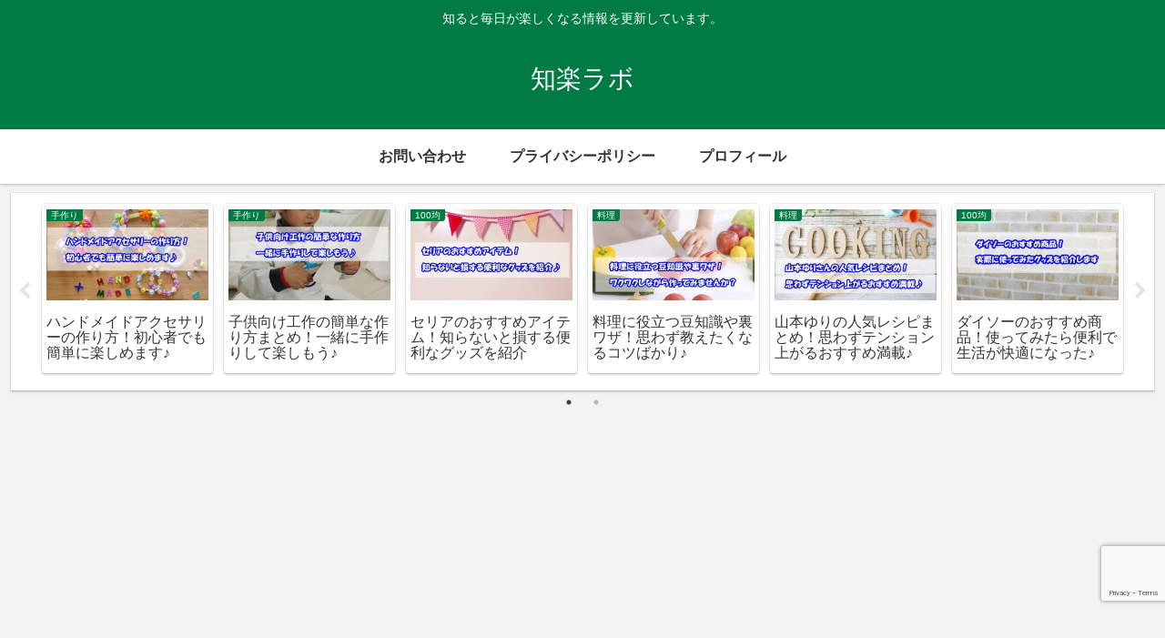

--- FILE ---
content_type: text/html; charset=utf-8
request_url: https://www.google.com/recaptcha/api2/anchor?ar=1&k=6LfMkt0UAAAAAPQCIOCcUWPhqId5Xg1TOR3VG26p&co=aHR0cHM6Ly9rcmktb3Blbi1pbnYuanA6NDQz&hl=en&v=PoyoqOPhxBO7pBk68S4YbpHZ&size=invisible&anchor-ms=20000&execute-ms=30000&cb=uuy6lmuch950
body_size: 49592
content:
<!DOCTYPE HTML><html dir="ltr" lang="en"><head><meta http-equiv="Content-Type" content="text/html; charset=UTF-8">
<meta http-equiv="X-UA-Compatible" content="IE=edge">
<title>reCAPTCHA</title>
<style type="text/css">
/* cyrillic-ext */
@font-face {
  font-family: 'Roboto';
  font-style: normal;
  font-weight: 400;
  font-stretch: 100%;
  src: url(//fonts.gstatic.com/s/roboto/v48/KFO7CnqEu92Fr1ME7kSn66aGLdTylUAMa3GUBHMdazTgWw.woff2) format('woff2');
  unicode-range: U+0460-052F, U+1C80-1C8A, U+20B4, U+2DE0-2DFF, U+A640-A69F, U+FE2E-FE2F;
}
/* cyrillic */
@font-face {
  font-family: 'Roboto';
  font-style: normal;
  font-weight: 400;
  font-stretch: 100%;
  src: url(//fonts.gstatic.com/s/roboto/v48/KFO7CnqEu92Fr1ME7kSn66aGLdTylUAMa3iUBHMdazTgWw.woff2) format('woff2');
  unicode-range: U+0301, U+0400-045F, U+0490-0491, U+04B0-04B1, U+2116;
}
/* greek-ext */
@font-face {
  font-family: 'Roboto';
  font-style: normal;
  font-weight: 400;
  font-stretch: 100%;
  src: url(//fonts.gstatic.com/s/roboto/v48/KFO7CnqEu92Fr1ME7kSn66aGLdTylUAMa3CUBHMdazTgWw.woff2) format('woff2');
  unicode-range: U+1F00-1FFF;
}
/* greek */
@font-face {
  font-family: 'Roboto';
  font-style: normal;
  font-weight: 400;
  font-stretch: 100%;
  src: url(//fonts.gstatic.com/s/roboto/v48/KFO7CnqEu92Fr1ME7kSn66aGLdTylUAMa3-UBHMdazTgWw.woff2) format('woff2');
  unicode-range: U+0370-0377, U+037A-037F, U+0384-038A, U+038C, U+038E-03A1, U+03A3-03FF;
}
/* math */
@font-face {
  font-family: 'Roboto';
  font-style: normal;
  font-weight: 400;
  font-stretch: 100%;
  src: url(//fonts.gstatic.com/s/roboto/v48/KFO7CnqEu92Fr1ME7kSn66aGLdTylUAMawCUBHMdazTgWw.woff2) format('woff2');
  unicode-range: U+0302-0303, U+0305, U+0307-0308, U+0310, U+0312, U+0315, U+031A, U+0326-0327, U+032C, U+032F-0330, U+0332-0333, U+0338, U+033A, U+0346, U+034D, U+0391-03A1, U+03A3-03A9, U+03B1-03C9, U+03D1, U+03D5-03D6, U+03F0-03F1, U+03F4-03F5, U+2016-2017, U+2034-2038, U+203C, U+2040, U+2043, U+2047, U+2050, U+2057, U+205F, U+2070-2071, U+2074-208E, U+2090-209C, U+20D0-20DC, U+20E1, U+20E5-20EF, U+2100-2112, U+2114-2115, U+2117-2121, U+2123-214F, U+2190, U+2192, U+2194-21AE, U+21B0-21E5, U+21F1-21F2, U+21F4-2211, U+2213-2214, U+2216-22FF, U+2308-230B, U+2310, U+2319, U+231C-2321, U+2336-237A, U+237C, U+2395, U+239B-23B7, U+23D0, U+23DC-23E1, U+2474-2475, U+25AF, U+25B3, U+25B7, U+25BD, U+25C1, U+25CA, U+25CC, U+25FB, U+266D-266F, U+27C0-27FF, U+2900-2AFF, U+2B0E-2B11, U+2B30-2B4C, U+2BFE, U+3030, U+FF5B, U+FF5D, U+1D400-1D7FF, U+1EE00-1EEFF;
}
/* symbols */
@font-face {
  font-family: 'Roboto';
  font-style: normal;
  font-weight: 400;
  font-stretch: 100%;
  src: url(//fonts.gstatic.com/s/roboto/v48/KFO7CnqEu92Fr1ME7kSn66aGLdTylUAMaxKUBHMdazTgWw.woff2) format('woff2');
  unicode-range: U+0001-000C, U+000E-001F, U+007F-009F, U+20DD-20E0, U+20E2-20E4, U+2150-218F, U+2190, U+2192, U+2194-2199, U+21AF, U+21E6-21F0, U+21F3, U+2218-2219, U+2299, U+22C4-22C6, U+2300-243F, U+2440-244A, U+2460-24FF, U+25A0-27BF, U+2800-28FF, U+2921-2922, U+2981, U+29BF, U+29EB, U+2B00-2BFF, U+4DC0-4DFF, U+FFF9-FFFB, U+10140-1018E, U+10190-1019C, U+101A0, U+101D0-101FD, U+102E0-102FB, U+10E60-10E7E, U+1D2C0-1D2D3, U+1D2E0-1D37F, U+1F000-1F0FF, U+1F100-1F1AD, U+1F1E6-1F1FF, U+1F30D-1F30F, U+1F315, U+1F31C, U+1F31E, U+1F320-1F32C, U+1F336, U+1F378, U+1F37D, U+1F382, U+1F393-1F39F, U+1F3A7-1F3A8, U+1F3AC-1F3AF, U+1F3C2, U+1F3C4-1F3C6, U+1F3CA-1F3CE, U+1F3D4-1F3E0, U+1F3ED, U+1F3F1-1F3F3, U+1F3F5-1F3F7, U+1F408, U+1F415, U+1F41F, U+1F426, U+1F43F, U+1F441-1F442, U+1F444, U+1F446-1F449, U+1F44C-1F44E, U+1F453, U+1F46A, U+1F47D, U+1F4A3, U+1F4B0, U+1F4B3, U+1F4B9, U+1F4BB, U+1F4BF, U+1F4C8-1F4CB, U+1F4D6, U+1F4DA, U+1F4DF, U+1F4E3-1F4E6, U+1F4EA-1F4ED, U+1F4F7, U+1F4F9-1F4FB, U+1F4FD-1F4FE, U+1F503, U+1F507-1F50B, U+1F50D, U+1F512-1F513, U+1F53E-1F54A, U+1F54F-1F5FA, U+1F610, U+1F650-1F67F, U+1F687, U+1F68D, U+1F691, U+1F694, U+1F698, U+1F6AD, U+1F6B2, U+1F6B9-1F6BA, U+1F6BC, U+1F6C6-1F6CF, U+1F6D3-1F6D7, U+1F6E0-1F6EA, U+1F6F0-1F6F3, U+1F6F7-1F6FC, U+1F700-1F7FF, U+1F800-1F80B, U+1F810-1F847, U+1F850-1F859, U+1F860-1F887, U+1F890-1F8AD, U+1F8B0-1F8BB, U+1F8C0-1F8C1, U+1F900-1F90B, U+1F93B, U+1F946, U+1F984, U+1F996, U+1F9E9, U+1FA00-1FA6F, U+1FA70-1FA7C, U+1FA80-1FA89, U+1FA8F-1FAC6, U+1FACE-1FADC, U+1FADF-1FAE9, U+1FAF0-1FAF8, U+1FB00-1FBFF;
}
/* vietnamese */
@font-face {
  font-family: 'Roboto';
  font-style: normal;
  font-weight: 400;
  font-stretch: 100%;
  src: url(//fonts.gstatic.com/s/roboto/v48/KFO7CnqEu92Fr1ME7kSn66aGLdTylUAMa3OUBHMdazTgWw.woff2) format('woff2');
  unicode-range: U+0102-0103, U+0110-0111, U+0128-0129, U+0168-0169, U+01A0-01A1, U+01AF-01B0, U+0300-0301, U+0303-0304, U+0308-0309, U+0323, U+0329, U+1EA0-1EF9, U+20AB;
}
/* latin-ext */
@font-face {
  font-family: 'Roboto';
  font-style: normal;
  font-weight: 400;
  font-stretch: 100%;
  src: url(//fonts.gstatic.com/s/roboto/v48/KFO7CnqEu92Fr1ME7kSn66aGLdTylUAMa3KUBHMdazTgWw.woff2) format('woff2');
  unicode-range: U+0100-02BA, U+02BD-02C5, U+02C7-02CC, U+02CE-02D7, U+02DD-02FF, U+0304, U+0308, U+0329, U+1D00-1DBF, U+1E00-1E9F, U+1EF2-1EFF, U+2020, U+20A0-20AB, U+20AD-20C0, U+2113, U+2C60-2C7F, U+A720-A7FF;
}
/* latin */
@font-face {
  font-family: 'Roboto';
  font-style: normal;
  font-weight: 400;
  font-stretch: 100%;
  src: url(//fonts.gstatic.com/s/roboto/v48/KFO7CnqEu92Fr1ME7kSn66aGLdTylUAMa3yUBHMdazQ.woff2) format('woff2');
  unicode-range: U+0000-00FF, U+0131, U+0152-0153, U+02BB-02BC, U+02C6, U+02DA, U+02DC, U+0304, U+0308, U+0329, U+2000-206F, U+20AC, U+2122, U+2191, U+2193, U+2212, U+2215, U+FEFF, U+FFFD;
}
/* cyrillic-ext */
@font-face {
  font-family: 'Roboto';
  font-style: normal;
  font-weight: 500;
  font-stretch: 100%;
  src: url(//fonts.gstatic.com/s/roboto/v48/KFO7CnqEu92Fr1ME7kSn66aGLdTylUAMa3GUBHMdazTgWw.woff2) format('woff2');
  unicode-range: U+0460-052F, U+1C80-1C8A, U+20B4, U+2DE0-2DFF, U+A640-A69F, U+FE2E-FE2F;
}
/* cyrillic */
@font-face {
  font-family: 'Roboto';
  font-style: normal;
  font-weight: 500;
  font-stretch: 100%;
  src: url(//fonts.gstatic.com/s/roboto/v48/KFO7CnqEu92Fr1ME7kSn66aGLdTylUAMa3iUBHMdazTgWw.woff2) format('woff2');
  unicode-range: U+0301, U+0400-045F, U+0490-0491, U+04B0-04B1, U+2116;
}
/* greek-ext */
@font-face {
  font-family: 'Roboto';
  font-style: normal;
  font-weight: 500;
  font-stretch: 100%;
  src: url(//fonts.gstatic.com/s/roboto/v48/KFO7CnqEu92Fr1ME7kSn66aGLdTylUAMa3CUBHMdazTgWw.woff2) format('woff2');
  unicode-range: U+1F00-1FFF;
}
/* greek */
@font-face {
  font-family: 'Roboto';
  font-style: normal;
  font-weight: 500;
  font-stretch: 100%;
  src: url(//fonts.gstatic.com/s/roboto/v48/KFO7CnqEu92Fr1ME7kSn66aGLdTylUAMa3-UBHMdazTgWw.woff2) format('woff2');
  unicode-range: U+0370-0377, U+037A-037F, U+0384-038A, U+038C, U+038E-03A1, U+03A3-03FF;
}
/* math */
@font-face {
  font-family: 'Roboto';
  font-style: normal;
  font-weight: 500;
  font-stretch: 100%;
  src: url(//fonts.gstatic.com/s/roboto/v48/KFO7CnqEu92Fr1ME7kSn66aGLdTylUAMawCUBHMdazTgWw.woff2) format('woff2');
  unicode-range: U+0302-0303, U+0305, U+0307-0308, U+0310, U+0312, U+0315, U+031A, U+0326-0327, U+032C, U+032F-0330, U+0332-0333, U+0338, U+033A, U+0346, U+034D, U+0391-03A1, U+03A3-03A9, U+03B1-03C9, U+03D1, U+03D5-03D6, U+03F0-03F1, U+03F4-03F5, U+2016-2017, U+2034-2038, U+203C, U+2040, U+2043, U+2047, U+2050, U+2057, U+205F, U+2070-2071, U+2074-208E, U+2090-209C, U+20D0-20DC, U+20E1, U+20E5-20EF, U+2100-2112, U+2114-2115, U+2117-2121, U+2123-214F, U+2190, U+2192, U+2194-21AE, U+21B0-21E5, U+21F1-21F2, U+21F4-2211, U+2213-2214, U+2216-22FF, U+2308-230B, U+2310, U+2319, U+231C-2321, U+2336-237A, U+237C, U+2395, U+239B-23B7, U+23D0, U+23DC-23E1, U+2474-2475, U+25AF, U+25B3, U+25B7, U+25BD, U+25C1, U+25CA, U+25CC, U+25FB, U+266D-266F, U+27C0-27FF, U+2900-2AFF, U+2B0E-2B11, U+2B30-2B4C, U+2BFE, U+3030, U+FF5B, U+FF5D, U+1D400-1D7FF, U+1EE00-1EEFF;
}
/* symbols */
@font-face {
  font-family: 'Roboto';
  font-style: normal;
  font-weight: 500;
  font-stretch: 100%;
  src: url(//fonts.gstatic.com/s/roboto/v48/KFO7CnqEu92Fr1ME7kSn66aGLdTylUAMaxKUBHMdazTgWw.woff2) format('woff2');
  unicode-range: U+0001-000C, U+000E-001F, U+007F-009F, U+20DD-20E0, U+20E2-20E4, U+2150-218F, U+2190, U+2192, U+2194-2199, U+21AF, U+21E6-21F0, U+21F3, U+2218-2219, U+2299, U+22C4-22C6, U+2300-243F, U+2440-244A, U+2460-24FF, U+25A0-27BF, U+2800-28FF, U+2921-2922, U+2981, U+29BF, U+29EB, U+2B00-2BFF, U+4DC0-4DFF, U+FFF9-FFFB, U+10140-1018E, U+10190-1019C, U+101A0, U+101D0-101FD, U+102E0-102FB, U+10E60-10E7E, U+1D2C0-1D2D3, U+1D2E0-1D37F, U+1F000-1F0FF, U+1F100-1F1AD, U+1F1E6-1F1FF, U+1F30D-1F30F, U+1F315, U+1F31C, U+1F31E, U+1F320-1F32C, U+1F336, U+1F378, U+1F37D, U+1F382, U+1F393-1F39F, U+1F3A7-1F3A8, U+1F3AC-1F3AF, U+1F3C2, U+1F3C4-1F3C6, U+1F3CA-1F3CE, U+1F3D4-1F3E0, U+1F3ED, U+1F3F1-1F3F3, U+1F3F5-1F3F7, U+1F408, U+1F415, U+1F41F, U+1F426, U+1F43F, U+1F441-1F442, U+1F444, U+1F446-1F449, U+1F44C-1F44E, U+1F453, U+1F46A, U+1F47D, U+1F4A3, U+1F4B0, U+1F4B3, U+1F4B9, U+1F4BB, U+1F4BF, U+1F4C8-1F4CB, U+1F4D6, U+1F4DA, U+1F4DF, U+1F4E3-1F4E6, U+1F4EA-1F4ED, U+1F4F7, U+1F4F9-1F4FB, U+1F4FD-1F4FE, U+1F503, U+1F507-1F50B, U+1F50D, U+1F512-1F513, U+1F53E-1F54A, U+1F54F-1F5FA, U+1F610, U+1F650-1F67F, U+1F687, U+1F68D, U+1F691, U+1F694, U+1F698, U+1F6AD, U+1F6B2, U+1F6B9-1F6BA, U+1F6BC, U+1F6C6-1F6CF, U+1F6D3-1F6D7, U+1F6E0-1F6EA, U+1F6F0-1F6F3, U+1F6F7-1F6FC, U+1F700-1F7FF, U+1F800-1F80B, U+1F810-1F847, U+1F850-1F859, U+1F860-1F887, U+1F890-1F8AD, U+1F8B0-1F8BB, U+1F8C0-1F8C1, U+1F900-1F90B, U+1F93B, U+1F946, U+1F984, U+1F996, U+1F9E9, U+1FA00-1FA6F, U+1FA70-1FA7C, U+1FA80-1FA89, U+1FA8F-1FAC6, U+1FACE-1FADC, U+1FADF-1FAE9, U+1FAF0-1FAF8, U+1FB00-1FBFF;
}
/* vietnamese */
@font-face {
  font-family: 'Roboto';
  font-style: normal;
  font-weight: 500;
  font-stretch: 100%;
  src: url(//fonts.gstatic.com/s/roboto/v48/KFO7CnqEu92Fr1ME7kSn66aGLdTylUAMa3OUBHMdazTgWw.woff2) format('woff2');
  unicode-range: U+0102-0103, U+0110-0111, U+0128-0129, U+0168-0169, U+01A0-01A1, U+01AF-01B0, U+0300-0301, U+0303-0304, U+0308-0309, U+0323, U+0329, U+1EA0-1EF9, U+20AB;
}
/* latin-ext */
@font-face {
  font-family: 'Roboto';
  font-style: normal;
  font-weight: 500;
  font-stretch: 100%;
  src: url(//fonts.gstatic.com/s/roboto/v48/KFO7CnqEu92Fr1ME7kSn66aGLdTylUAMa3KUBHMdazTgWw.woff2) format('woff2');
  unicode-range: U+0100-02BA, U+02BD-02C5, U+02C7-02CC, U+02CE-02D7, U+02DD-02FF, U+0304, U+0308, U+0329, U+1D00-1DBF, U+1E00-1E9F, U+1EF2-1EFF, U+2020, U+20A0-20AB, U+20AD-20C0, U+2113, U+2C60-2C7F, U+A720-A7FF;
}
/* latin */
@font-face {
  font-family: 'Roboto';
  font-style: normal;
  font-weight: 500;
  font-stretch: 100%;
  src: url(//fonts.gstatic.com/s/roboto/v48/KFO7CnqEu92Fr1ME7kSn66aGLdTylUAMa3yUBHMdazQ.woff2) format('woff2');
  unicode-range: U+0000-00FF, U+0131, U+0152-0153, U+02BB-02BC, U+02C6, U+02DA, U+02DC, U+0304, U+0308, U+0329, U+2000-206F, U+20AC, U+2122, U+2191, U+2193, U+2212, U+2215, U+FEFF, U+FFFD;
}
/* cyrillic-ext */
@font-face {
  font-family: 'Roboto';
  font-style: normal;
  font-weight: 900;
  font-stretch: 100%;
  src: url(//fonts.gstatic.com/s/roboto/v48/KFO7CnqEu92Fr1ME7kSn66aGLdTylUAMa3GUBHMdazTgWw.woff2) format('woff2');
  unicode-range: U+0460-052F, U+1C80-1C8A, U+20B4, U+2DE0-2DFF, U+A640-A69F, U+FE2E-FE2F;
}
/* cyrillic */
@font-face {
  font-family: 'Roboto';
  font-style: normal;
  font-weight: 900;
  font-stretch: 100%;
  src: url(//fonts.gstatic.com/s/roboto/v48/KFO7CnqEu92Fr1ME7kSn66aGLdTylUAMa3iUBHMdazTgWw.woff2) format('woff2');
  unicode-range: U+0301, U+0400-045F, U+0490-0491, U+04B0-04B1, U+2116;
}
/* greek-ext */
@font-face {
  font-family: 'Roboto';
  font-style: normal;
  font-weight: 900;
  font-stretch: 100%;
  src: url(//fonts.gstatic.com/s/roboto/v48/KFO7CnqEu92Fr1ME7kSn66aGLdTylUAMa3CUBHMdazTgWw.woff2) format('woff2');
  unicode-range: U+1F00-1FFF;
}
/* greek */
@font-face {
  font-family: 'Roboto';
  font-style: normal;
  font-weight: 900;
  font-stretch: 100%;
  src: url(//fonts.gstatic.com/s/roboto/v48/KFO7CnqEu92Fr1ME7kSn66aGLdTylUAMa3-UBHMdazTgWw.woff2) format('woff2');
  unicode-range: U+0370-0377, U+037A-037F, U+0384-038A, U+038C, U+038E-03A1, U+03A3-03FF;
}
/* math */
@font-face {
  font-family: 'Roboto';
  font-style: normal;
  font-weight: 900;
  font-stretch: 100%;
  src: url(//fonts.gstatic.com/s/roboto/v48/KFO7CnqEu92Fr1ME7kSn66aGLdTylUAMawCUBHMdazTgWw.woff2) format('woff2');
  unicode-range: U+0302-0303, U+0305, U+0307-0308, U+0310, U+0312, U+0315, U+031A, U+0326-0327, U+032C, U+032F-0330, U+0332-0333, U+0338, U+033A, U+0346, U+034D, U+0391-03A1, U+03A3-03A9, U+03B1-03C9, U+03D1, U+03D5-03D6, U+03F0-03F1, U+03F4-03F5, U+2016-2017, U+2034-2038, U+203C, U+2040, U+2043, U+2047, U+2050, U+2057, U+205F, U+2070-2071, U+2074-208E, U+2090-209C, U+20D0-20DC, U+20E1, U+20E5-20EF, U+2100-2112, U+2114-2115, U+2117-2121, U+2123-214F, U+2190, U+2192, U+2194-21AE, U+21B0-21E5, U+21F1-21F2, U+21F4-2211, U+2213-2214, U+2216-22FF, U+2308-230B, U+2310, U+2319, U+231C-2321, U+2336-237A, U+237C, U+2395, U+239B-23B7, U+23D0, U+23DC-23E1, U+2474-2475, U+25AF, U+25B3, U+25B7, U+25BD, U+25C1, U+25CA, U+25CC, U+25FB, U+266D-266F, U+27C0-27FF, U+2900-2AFF, U+2B0E-2B11, U+2B30-2B4C, U+2BFE, U+3030, U+FF5B, U+FF5D, U+1D400-1D7FF, U+1EE00-1EEFF;
}
/* symbols */
@font-face {
  font-family: 'Roboto';
  font-style: normal;
  font-weight: 900;
  font-stretch: 100%;
  src: url(//fonts.gstatic.com/s/roboto/v48/KFO7CnqEu92Fr1ME7kSn66aGLdTylUAMaxKUBHMdazTgWw.woff2) format('woff2');
  unicode-range: U+0001-000C, U+000E-001F, U+007F-009F, U+20DD-20E0, U+20E2-20E4, U+2150-218F, U+2190, U+2192, U+2194-2199, U+21AF, U+21E6-21F0, U+21F3, U+2218-2219, U+2299, U+22C4-22C6, U+2300-243F, U+2440-244A, U+2460-24FF, U+25A0-27BF, U+2800-28FF, U+2921-2922, U+2981, U+29BF, U+29EB, U+2B00-2BFF, U+4DC0-4DFF, U+FFF9-FFFB, U+10140-1018E, U+10190-1019C, U+101A0, U+101D0-101FD, U+102E0-102FB, U+10E60-10E7E, U+1D2C0-1D2D3, U+1D2E0-1D37F, U+1F000-1F0FF, U+1F100-1F1AD, U+1F1E6-1F1FF, U+1F30D-1F30F, U+1F315, U+1F31C, U+1F31E, U+1F320-1F32C, U+1F336, U+1F378, U+1F37D, U+1F382, U+1F393-1F39F, U+1F3A7-1F3A8, U+1F3AC-1F3AF, U+1F3C2, U+1F3C4-1F3C6, U+1F3CA-1F3CE, U+1F3D4-1F3E0, U+1F3ED, U+1F3F1-1F3F3, U+1F3F5-1F3F7, U+1F408, U+1F415, U+1F41F, U+1F426, U+1F43F, U+1F441-1F442, U+1F444, U+1F446-1F449, U+1F44C-1F44E, U+1F453, U+1F46A, U+1F47D, U+1F4A3, U+1F4B0, U+1F4B3, U+1F4B9, U+1F4BB, U+1F4BF, U+1F4C8-1F4CB, U+1F4D6, U+1F4DA, U+1F4DF, U+1F4E3-1F4E6, U+1F4EA-1F4ED, U+1F4F7, U+1F4F9-1F4FB, U+1F4FD-1F4FE, U+1F503, U+1F507-1F50B, U+1F50D, U+1F512-1F513, U+1F53E-1F54A, U+1F54F-1F5FA, U+1F610, U+1F650-1F67F, U+1F687, U+1F68D, U+1F691, U+1F694, U+1F698, U+1F6AD, U+1F6B2, U+1F6B9-1F6BA, U+1F6BC, U+1F6C6-1F6CF, U+1F6D3-1F6D7, U+1F6E0-1F6EA, U+1F6F0-1F6F3, U+1F6F7-1F6FC, U+1F700-1F7FF, U+1F800-1F80B, U+1F810-1F847, U+1F850-1F859, U+1F860-1F887, U+1F890-1F8AD, U+1F8B0-1F8BB, U+1F8C0-1F8C1, U+1F900-1F90B, U+1F93B, U+1F946, U+1F984, U+1F996, U+1F9E9, U+1FA00-1FA6F, U+1FA70-1FA7C, U+1FA80-1FA89, U+1FA8F-1FAC6, U+1FACE-1FADC, U+1FADF-1FAE9, U+1FAF0-1FAF8, U+1FB00-1FBFF;
}
/* vietnamese */
@font-face {
  font-family: 'Roboto';
  font-style: normal;
  font-weight: 900;
  font-stretch: 100%;
  src: url(//fonts.gstatic.com/s/roboto/v48/KFO7CnqEu92Fr1ME7kSn66aGLdTylUAMa3OUBHMdazTgWw.woff2) format('woff2');
  unicode-range: U+0102-0103, U+0110-0111, U+0128-0129, U+0168-0169, U+01A0-01A1, U+01AF-01B0, U+0300-0301, U+0303-0304, U+0308-0309, U+0323, U+0329, U+1EA0-1EF9, U+20AB;
}
/* latin-ext */
@font-face {
  font-family: 'Roboto';
  font-style: normal;
  font-weight: 900;
  font-stretch: 100%;
  src: url(//fonts.gstatic.com/s/roboto/v48/KFO7CnqEu92Fr1ME7kSn66aGLdTylUAMa3KUBHMdazTgWw.woff2) format('woff2');
  unicode-range: U+0100-02BA, U+02BD-02C5, U+02C7-02CC, U+02CE-02D7, U+02DD-02FF, U+0304, U+0308, U+0329, U+1D00-1DBF, U+1E00-1E9F, U+1EF2-1EFF, U+2020, U+20A0-20AB, U+20AD-20C0, U+2113, U+2C60-2C7F, U+A720-A7FF;
}
/* latin */
@font-face {
  font-family: 'Roboto';
  font-style: normal;
  font-weight: 900;
  font-stretch: 100%;
  src: url(//fonts.gstatic.com/s/roboto/v48/KFO7CnqEu92Fr1ME7kSn66aGLdTylUAMa3yUBHMdazQ.woff2) format('woff2');
  unicode-range: U+0000-00FF, U+0131, U+0152-0153, U+02BB-02BC, U+02C6, U+02DA, U+02DC, U+0304, U+0308, U+0329, U+2000-206F, U+20AC, U+2122, U+2191, U+2193, U+2212, U+2215, U+FEFF, U+FFFD;
}

</style>
<link rel="stylesheet" type="text/css" href="https://www.gstatic.com/recaptcha/releases/PoyoqOPhxBO7pBk68S4YbpHZ/styles__ltr.css">
<script nonce="0xqHKFVQzr3_eVf_gqcvYQ" type="text/javascript">window['__recaptcha_api'] = 'https://www.google.com/recaptcha/api2/';</script>
<script type="text/javascript" src="https://www.gstatic.com/recaptcha/releases/PoyoqOPhxBO7pBk68S4YbpHZ/recaptcha__en.js" nonce="0xqHKFVQzr3_eVf_gqcvYQ">
      
    </script></head>
<body><div id="rc-anchor-alert" class="rc-anchor-alert"></div>
<input type="hidden" id="recaptcha-token" value="[base64]">
<script type="text/javascript" nonce="0xqHKFVQzr3_eVf_gqcvYQ">
      recaptcha.anchor.Main.init("[\x22ainput\x22,[\x22bgdata\x22,\x22\x22,\[base64]/[base64]/[base64]/[base64]/[base64]/[base64]/[base64]/[base64]/[base64]/[base64]\\u003d\x22,\[base64]\\u003d\x22,\x22wpXChMKaSzLDgsOBw4cKw77DnsKaw4hgS0LDr8KlIwHCm8KOwq50UTxPw7NwFMOnw5DCscOSH1Q5wr4RdsOHwpdtCRtQw6ZpSV3DssKpQQ/DhmMaScOLwrrCosOtw53DqMOGw6Nsw5nDrcK2woxCw6jDr8Ozwo7CgcOFRhgCw5bCkMOxw7DDrTwfHRdww5/DpcOEBH/DkEXDoMO4RHnCvcOTWsKywrvDt8O3w7vCgsKZwr5tw5Mtwoxkw5zDtmDCl3DDolbDmcKJw5PDtxRlwqZwQ8KjKsKvIcOqwpPCvcKnacKwwqBPK35GDcKjP8O1w5gbwrZmV8KlwrAgcjVSw7NPRsKkwpcaw4XDpX9hfBPDgsO/wrHCs8OwFS7CisOgwr8rwrEUw6RAN8OLR3dSGsOQdcKgOMOgMxrCjnshw4PDrloRw4BKwrYaw7DCgWA4PcOIwqDDkFg2w7XCnEzCmMK8CH3DvcOzKUhFfUcBIMKfwqfDpV/Ct8O2w53Dnn/DmcOidRfDhwBxwqN/w75mwrjCjsKcwqEwBMKFZT3Cgj/CmTzChhDDvHcrw4/DssKYJCI3w60ZbMOVwrQ0c8O9RXh3Q8OwM8OVScOawoDCjGjCgEg+AsO0JRjCmMKQwobDr0xMwqptK8O4I8OPw4/DgQB8w6nDsm5Ww4vCqMKiwqDDhsOEwq3CjXDDsDZXw7LCkxHCs8K0KFgRw5vDhMKLLnLCt8KZw5UVI1rDrkbClMKhwqLCmBE/wqPCjybCusOhw7MgwoAXw7rDug0OPcKlw6jDn2sZC8OPVcK/OR7DoMK8VjzCrMKnw7M7wr40IxHCocOLwrMvQcObwr4vVsOnVcOgDsOCPSZjw7sFwpFiw6HDl2vDuzvCosOPwqnCr8KhOsKzw5XCphnDpMO8QcOXX3UrGx8KJMKRwqDCkhwJw7LChknCoAXCkht/wrHDv8KCw6dTGGstw63CrkHDnMKGNlw+w4xEf8KRw5scwrJxw6HDlFHDgHVcw4UzwogDw5XDj8OswpXDl8KOw5E3KcKCw4jCsT7DisOwV0PCtUrCtcO9EQjCqcK5akXCksOtwp0LGjoWwpLDqHA7YMO9ScOSwr/CvyPCmcKzY8Oywp/[base64]/DgMKNTcKhw5zCigVqwplFwrtdYiHDoH/DiQM9Z2k+w6NpD8OPG8KUw5tjIMK2FcO0Sgovw4DDt8K1w7jDr3DDmj3Dv1x6w6h2wrZHwrrCv3RYw4bChwIIGMKtwotcwqPCncK1w7oewqcODcO1VmHDv21OYMK9NgQMwrrCjcOZfcOMM3QEw7ZbScKBHMKDwrZAw7DChMOzfwkYw4IWwqnCuD7Ch8OJSMOlQw/DvsONwrJmw5Mqw4fDrkjDq2ZTw5o5Bi7DiwkQBsO/w6TCp1kAw4XCpsOrdnQEw5PCn8OVw6nDg8OsfDJNwqEiwqbCsBgUEx7DoyPDp8OMwqDClEVlJ8KiWsO8w4LDlCjChGbDuMOxOUoIwq56HW/Dm8OWV8Oiw6rDiE/[base64]/w5/Cu8KowrNmCCMaw61Lw73ChSXCiTYuQjQvEXLCtMK6TsK7wrgjLsOIUMK6TjFEWcKnBTM+wrFsw7MfZcKadcOwworCtFPChSE8HMKAwpfDgjUSWsKNKMOOWFIWw5PDt8O3Ok/DncKHw6YHchzDrcKJw5FKecKjaibDoVBZwp1awqXDoMOgW8OvwozCrMKNwq/CnFlUw7bCvMKdOxLDv8Otw7dyDcKdPggyCcK6ZcOdw4fDnkEpFcOoYMOaw5LCsiPCrMOqIMODGgvCvcK0AMKww6gncA00QcKfMcOxw6jCmcKGwpdVWsKAW8Ogw6Byw47DicK4HmTDsj8TwqBUI1daw6HDkA3Cj8OBTU1AwrMsLHTDlMO2wo/CpcO7wobCiMKLwpbDnxBDwoTDnHvClMK4wqkzZTfDssOvwrHChsKBwpNrwofDjxIAbUrDrT3Cn30RR0XDpAkhwoPCiR0iJcOJOThVcsKJwq/DmMOgw4fDpnkdasKQKMOrH8O0w5MLL8K2PcKVwo/DvX/Cg8OkwqFJwp/Chh8TJGvCocOpwqtCLnkRw5JXw6MFZ8Kzw6LCs08+w5w0HCLDtcKmw7Jhw7vDssODQMKGGiwZCxt2DcOcwq/CisOvWgJlwrw9w6rCtsO9w4oAw4XDtC8CwpDCrCXCr2DCm8KCwpsmwpHCl8O5wrEmw5nDv8Kfw7PDlcOWccOtNULDiUtvwq/Cm8KfwqlMwqLDhMO5w5Y9AxjDh8Ocw4oVwosiwpfCvi9Zw71ewrbDuEdXwpBFagLCuMKhw60xG1UmwobCjMOVNl5uPMKZw44Tw6dqSiZ9RcOkwq8HHUBNTSoTwrJwRsKGw4xUwoAUw7/CncKdw5xbN8K0QkLCrMOSw5vCmMKdw51ZKcOSRsONw67DggIqJ8Kkw7fCsMKtw4YHwoLDtwo4VcKFdW4fNcOKwp8JPsObBcOiQEPDpmh8Y8OrZy/DmMKpOjzCrsODw6LCgcKJTcOWwq7DiFjCucObw7rDiCbDg03CjMO/GMKyw68EYSl+wqEUNjsUw6LCnsKUw4HDtsKHwobCn8OawqFNeMOPw4TCj8O9w40+VzTChVMeM3cHw6wZw4Ydwo/CsGfDtWM4Sg/DmsOMVlbCiHLDsMKwDR3CisKXw7HDt8K+Cxp2DEIvE8Kzw6hRWDPCtSFjw6/[base64]/[base64]/[base64]/ShbCrcKbw79WO8Onw6rDlnrCgcOEw63CtsKgw5TDscKjw5HCo8Kcwo82woMwwobClsKsaGHDncKZKBAiw50UXjc1w7rChXjCiU/[base64]/DhFnCowzCkH3DiMKfw6dew6fDhsOUw4h/[base64]/[base64]/[base64]/wrMZC8KEXMKaw5YqR0nDhVzCiVnDisOsdTlAR2wuw5/DrB5BN8Obw4Npw6cYw4zDlkHDvcKoD8KXScKSBsONwoslwqYidGABD2V1wpVJwqdCw7Z9ckXDh8KQWsOPw61xwqHCvMKQw6vCkkJEwrHCg8KiPsKPwo7Cp8K5NnTClnzDrcKgwrHCrMKOSMO9JAvClMKIwqvDmifCu8O/[base64]/P8O5ImHCocKuScK5BMKewrXCmT7CmgUXR20nw4zDncKWDRLCr8KhIEzCksKYTQnDtyPDs1XCqizCksK4w7ELw4TCj35MLXnDs8O/IcK4wqldKVnCpcKJSQkFwqd5P3pBSWIaw6bDocORwrJLw5vDhsO9McKYCsK8NnDDicOuGcKeKcK4w61vXiLCq8O/OsOEIsKzw7IVPyp0wpfDmlAxM8Ozwq7CksKvwpp/[base64]/Dgg/CmlHCpcOiwrBpwqfCm8KdwpAQw6pKwqU3wroEw7jDk8OUYRXDuhPCrCDCnMOUYcOgTcOECMOtQcOjK8K8GgZ/QizDnsKBFMOFwoshHQEIJcOFwqYGAcKyJsOHGMKDw4jDr8O4wp5zR8O0OXnCnSDDgRLCiXDCjRRFwo8cGm4mecK1woTCt3jDgB8Cw6TCqG/DlMOHWcK+wp1Xwq/DqcKZwrQ5woLCusKKw4pDw55Qw5XDj8O8w6fCtQTDtSzDncOmfTLCvcKDKsOSw7LCumzDt8Obw651esO/[base64]/DucOmwqLDlsOPw40UMcObfsOUw4LDp8KBw7d6w4vDmMO6RRF9IBhfw5h2TnwLw4sYw645QnTChsKrw7pHwqdkbzPCssOffQ7CrDoqwovCn8KDUQDDoTgsw6vDv8K7w6DDlsKVwrUEwpgOAw5QdMOdwrHDvzzCqUF2bSzDosKwXsOfwoHDkcKsw4/CrcKHw4nDiyNawoFoJMK2TcOBw5LCh3o4wqIDTMK2C8OBw5bCgsO2w5lfH8KvwqEOZ8KCLBRWw6jCl8O6wpPDtlQ7b3tJTMOswqjCvjxAw58FXcOOwodfXsOrw5XCpGduwqkFwqpFwqwLwr3CjHnCrsKUARvCpW/DqcO9GEPDpsKafRnCqMOOI1sUw7vDq3/DmcO6TMKDah7CssKMw7zCq8K2w5/Do0YeLn5MQMKELntvw6dLYsOOwrNxCUU4w7XCozdSAmVzwq/CncO5HMKhw6BiwoMrw68RworCgXt7OmlmBi5lJXbCqMOjSwEnD3TDnkLDuBXCkcOVEFFsNEs1S8KYwofCklBTZTs6wpPDp8OQbcOcw5YxR8OiE1YvOXnDpsKCCDbChRVMZcKAw7PCucKCEcKsB8OgaynCssOdwr/DtCTDt3hFbMKjw6HDncKNw7xbw6Qbw57CnmPDvRpdBsOEwq3Cg8KoDUlPbsKAwrtgwozDngjCqcO4c28qw7gEw6hadcKIaDgyfsK5W8Opw7DCiy5TwrNcwrrCn2oCwoo6w6LDu8K1dsKBw6jDjzhsw7BSLDElw4jDhsK5w6fDtsKSU0/Dh3bCk8KHOz03KWbDsMKSOcO9Qh11Iw80EiLDq8OSAmRSJ3xNwovDvQjDicKNw7Njw67CoEgmwrgtwo90X03DocO7LcOFwpzCn8KcW8OLfcOLGB1IPw1VUzl9woDDpXPDjgNwCx/DvsO+NEHCrsKXQTfCjQIAacKtUyzDi8Kow7nCrWw8UcKsScOVwo4Uwq/Dt8OiYxo+wqPCjcOIwrB3YhjCk8Kzw5tew4rCgsO3P8OPXSN3wonCpsOPw5Vyw4XDgl3DoUgRRMKpwrVjLWI5FcKeUsORwq/DusKZw6fDgsKdwrZuwr3CicOTFMOeBsOWNhTCl8OuwqUdwp4qwpYDbyjCkRbCqCxRL8OiTyvCm8KOLsOEcFDCpcKeF8K8QwfDpsOyWF3DuRnCrcK/C8KYPGjChMOGZGMbUX1lWsKWPiZLw7dTQMK+w6dFw5XCh2ETwrDCgsKVw5DDtcK6OMKBc3k3PRojKS/DvsOCDUZYLMOqXXLClcK/wqDDg0EVwrvCt8O3dyEaw64RM8KPcMKITizCvMKrwq0oCX3DvcKTbsKbw50mwpnDtxbCuD3CiABSw58rwqzDjcOpwo0aN0fDu8ODwpXDswl0w7vDrcKOA8KHw4DDvxPDgsO9wpfCl8Kiwq7Dp8OFwq/DlXHDtsOzw4dMSj5nwpTCksOmw43DkQMWKxPCliFgWMK8LsOUwozDlsKqw7NswqRUKMOJezHCjxzDj17CicKvGsOyw7NLbsO6BsOCwp3Ct8OqNMOnacKRwqfCjWozEMK0Uy7CmBvDtHbDuWQxw58pJ0jDmcKgwobDvsK/DMKHHsKyScKkYcKdNFRAw64tWVEBwqDCmMOUIRnCt8KmLsOJwrUtwrcFWcOIw7LDgMKSP8OTXD3Cj8KOC0sQQk3CkAsLw404wqnDiMKxYMKbWsKywpNVw6I4IVYKPgvDr8OvwrXDiMKlZW4VDMOZNg4Pw4tWJHQ7N8OwWcOvAjfCs3rCrAtlw7fClmzDhR7CkTh0w4l/RB84I8KUfMKibDNzZBt1HMO5wpbDri/DqcOzw4LCiHjDssOlwr8KLUDCrMK0JsKjUXhRw5IhwpLCvMKmw5PCt8KOwqwOWcKCw5s8f8OAIwZVUW7CtX7CuzTDssKdw7rCpcKkw5DCsg9dAsO4RxTDt8KnwrxtCnvDhl7DjUbDhcKTwpbDhsOYw5xDBGLCnDHCjUJGEMKJw7nDrA3CiH/Ct0VFF8O2wrgMLTsEE8Otwpg0w4TCo8OSw4dSwonDlwEaw7HCv1bCn8KpwrJKQQXCpxXDs1PCkzTCvMOTwrBRwoTCjlxrEcK7ah3DrxZyBQ/Csi3Cp8OHw6bCucO/w4DDohbCh1ozQMO6wqbCiMOsfsK0w5BxwqrDi8KFwqpLwrkNw6x0CMKlwrVRMMOEwocqw7dQYMKBw4Zhw67DrHVmw57DosKlYCjCvxhFbz/[base64]/Dhw1iwoVgwpALTsOtwrwNNyHDhh3CisK4woxyKcKdw69hw4RkwrtNw7RVwrMUwpvCkMOTJUfCiThbw402wqPDj3LDjnVkw64ZwoVRwqx0wojDnCcjScKbZcOxw4XChcOVw6Uzwr/CpcK2wpXDnEM6wohyw6DDsTvCn3LDjVDClX7CjMOcw7jDocORY1JjwqhhwovDhlbCqsKEw6bDjT14c0fCpsOIXnUfJsKmZQg+wpzDq27DisKBSW7CscK4dsO1w5rCicK8w4LCiMKlw6/CgndMwr59PsKkw5UXwplmwp7CsCnDocOQbA7CucOIU17DhcONf1JhEcOxZ8O1w5LCucORwqjChlsOHw3CssKywoU5wqXDlF7DosKrw7LDuMO9w7MLw7bDusKNRCPDiiZRDDrDlDdaw5V/[base64]/wqDDnjLDn8OoNsOcJGNWeMOoVsOkQncUW8O0AsK4wobDgsKswrbDoCxow5hdw6/DoMO4CsK0ecKvPcOBE8OkVsK5w5HCoX/Cqk/[base64]/w63CsRXCnMK8A8OWw5TDmsOKwoLCri1Pw7TDu0dWw7XCscO4wqDCg0dgwp/Ci3DCrcKZBsKIwrrCsGA1wqZDeETChcKiw74Aw71KXHFbwrXDkBgiwpBBw5bDsU4DYQ9vwqtBwpHDlFlLw5JLw4vCrVDCn8OATMO+w4rDk8KIXcKow6wPS8Kqwpc6wpEwwqXDv8O6Ak4KwrbCv8ObwoVKw53CoRbDhcKEFj/[base64]/Cs8OsFm8GUMKZPCQXwr1FNMKKRcODb8KgwqF4w4TDmcOdw5Rfwrxrb8Kgw7PCl1jDhi1gw5zCpcOoJMK3wqRMNlPClTrDqcKvHMOWDMKmNg/[base64]/Dny1dwqB8woFYw4tmJ8Onw5LDnnrDr8OUw5zCssOMw6ARfcOBw7MDwqM2w54rIMORO8Oqwr/DlsKzw7fCmD/CjsOBw4zCuMKUw4p0Q0Upwp3CukzDtsKhfVtbZcK3YwlLw4bDpMOxw4HDnhFxwpw0w7JwwpzDgMKCKVQHw7DDoMOefsOXw6ZuJg7Co8OPMgERw7VabsOswqHDoxXDl0jDn8OoH0PDosORw4bDoMOgSm/[base64]/w4jDml/CiRUcP8K3wrkGICpBZkYMFsO9bFLCtMOBw6Uxw7Vtwpp8NQzDliXCksO8wozCu0EMw6XDikE/w63DnxnCjSwmMx/[base64]/[base64]/DugAMw4NfwqEUbjIeRhHDqsOfwqhFRsOEIiJjMMK8X0AewqIzwrXDpUZmRE/DoA3CnMKDEcKOwp/[base64]/CmRjCnsOWNMOBJUHDosOHwpDCj1Mcw6zClsOWwr7ClsOfQMKjC3x/LMO4w4FIBg7Cu3fCjXLDksOgBXsFwoxuVDNpe8KAwqzCssO+TWrCkwoHHSIOFkrDt2tZGRbDtn7DtjVjAGLDqMOFwozDlcObwpHCrV1Lw7fDocK6w4ASBsO1XcKdw4Uaw4RfwpHDqcOMwpZ5AVwwfMKVUH4Jw4J2wpJFSwtrOj/CmnDCgcKJwoRvEm4Lw5/[base64]/DlcKlw4rDp186H0rDp8OAw4XDqMOXwpTDii9TwpBSw73DqnjCmcKBbMK/[base64]/FzAowr3Cum7DicK5HsO2wqbDkTskXTPDiWUWfHHCv11gw7AKVcOtwpVpVMKuwpw2woseGMOnMsOww57CpcKWw489fSjDtFHDiHMvfwEew6Itw5fCj8KLwqtqTsOzw47CsybCvDfDjULDg8K2wplTw6DDhcOZd8OkacKNw6w/wosVDT/DisORwr7CjsKGNWXDuMKpwqrDjB0Qw7c8w7kmwoJJKSgUw43DhcOVCAB4w58IVzx0fsORY8O1wrENL27DocO6SlHClF0SFMOVI2zCqMODAcKIVid8ZUzDqcK/bHRaw5TCjTPCk8ODKxvCvsKNSkE3w4UCwqwxw4gmw6VsXsKxJ0XDr8K9OsOHJVJEwpbDjjDCnMO5w7Row5MDZ8Kvw6pyw6ZmwqfDuMOIwpk6Fk0pw7bDlcKYbcKVZxfCsTFQw6LCkMKqw7UVPQFsw53DucOxck4Cwq7DqsK+A8O7w73DtlV+Y1nCn8OXdcKuw6/[base64]/w7XCqMKOaQ52wrskX8OMXRLDvsKcPk/Ds09gC8KHTsOBR8K/wpkmw7EDw7oHw7FaGkYzYDvCrmQTwpzDq8KEWRDDlSTDrsOgwpA1wp/DtArDlMOdN8OFNzc5XcOEbcOvIx/[base64]/[base64]/Ck8OOwoHCksKKCMKtw4vDrhMwMsKswqRGwqfCsMKsYj/[base64]/w6wYAcK8VnNcwpR6IsKBeAYafGEHw5knWwlMYcOZacOIFMO5wp3DmcKqw75Mw7xqfcKwwpBMcHokwoDDvnEQO8OnWkNRwpnDscKqwr84w4bCuMOxesO2w4TCuxTDjcO4d8KQw6fDgB/CrjHDkMKYwpYzwovCl3XCg8OTDcOdPkbCl8OGH8KKdMOTw4dUw5xUw58+eVzCgUTCpijCtMO0UnI0CnrCvm8kw6o5JFnDvMKZcFNHacKEw65yw6zCkkHDuMKiw7h1w5rDlsO+wq4/FMOBw5M9w6LDucO9L27CvWTDrMOywp1EUC/Cq8OyPCbDt8OsYsKhbA1mdsKIwozDkcKtGW/DksOEwr0wWGPDjsO0MG/CnMK4UyDDncOFwpNnwr3ClE7Ckwdyw6gYOcOZwrtnw5B8NsOjX3cPRFsRfMO6Tkoxd8OCw4MgFhnDu1vCowMeDAEiw4nDrcO5VsKXw7FsPMK+wqYQWT3CuWrCoEh+wrZVw7/ClwPCq8KVw6fDviPCukTClxdAPcOhVMKawpACYWvDvMOqEMKywp3CnjcAw5bDlsKZfzBRwoEgU8Kww6lQw5DDsivDuHPDmXzDqCwEw7VfCxbCr1HDo8K6w7VEcSrDpsK/c0QRwr/DhMKrw6DDvhATcsKKwrdxwqU2FcOzAMOFb8K2wpo1FMOOE8KtSMOawrnChMKMWjAMbidgLR5ZwrtNwpjDocKEdsOySg3DuMK3YHs+R8O/H8O/[base64]/ZMKPXMK/w63Cl8KkE8K2dcOAwrTCtsO+wqxDw5XCjl4UQV13bsKOR8KaaFLDjcOhw5VmAjtMw7XCusK4T8KYKm3ClMOHR3xswrMCUcOHC8K3wp4iw6YiasOhw4NGw4A0wqvDpMKyfw4JGcOWcDfCpSPCjMOtwo5bwoE8wrsKw7rCrsO/w57CkkTDjQrDlMOlcsKbGxR7akjDhBXDkcKOE3pIfTBMOl3CqzJ/Rngkw6LCp8OfC8KRAjA3w6zDsnrDlwzCkcOlw7DCmhUracK0wpgKV8KYcAzChA3CsMKqwo5GwpvCuF/CpcKpVW0Bw4vDh8O7PcOuOsO5woDDv1fCqEgJZ0LCv8OHwrXDu8OsNizDisOpwrfDuUB4YUDCqcO9McKkPE/Dj8OXBsKLFkDDhMOPLcKUZknDr8O5NcOBw5ARw7R+wp7Cg8OxP8Kcw7Mkw7x4W2PCkMOZQMKtwq/CjMOYwq9/w6/CoMOjZ2oswoXDi8OYwrlIw4vDmMKUw55bwqzCrWDDoFtjNjFxw7o0wpXCu1/CrzTChGBlZ2FiYsOYMMOewrTDjhvDsgzCqMOKVHMGUcKlci89w4g0HUQewql/wqTCmsKYw43DmcKGSTZmwo/CgMOJw4c6C8KrFjLCjsO1w7xAwowHYBXDnsO0D21AJinCry3Chy5hw4IBwqZDJcOewqgjfMOzw7srXMO/w7I6ClQGNyJgwq7CgQlAf1TDl04oBMOWZgl1ehsMWExePMOMwoXCrMK6w5Qvw6cUfcOlHsKNwrp3wofDqcOcITpzGgjDqcOlw7gJW8OdwpjDm217wpzCpDrCtsKhVcK7w4A1XUsfFHhLw4h/UjTDv8K1NsOQRsKKTMKAwpLDmcKbcGxZSRTCjsOREizChFzCnCwiwqAYNcKIw4sEw4zCl3g0w4zCucKDwqgEEsKVwpjCuHDDvMKtw4hrBikow6DCisOqw6PCiRcvS01NM0vCi8KdwrXCusOSwplJw6IHw6/CtsOjw4twR0HCkmXDmEhzalTCv8KINMKdUWJpw7vDpmoKSDbCmsKVwpoSPsOtNiggIRtVwoh+w5PCh8OYw6LCtxURw5XDt8O/w5zCshoRaBdWwqvDjWdzwrwlMsOkRMOSZkoqw4LCmcKdW11LTz7Ci8OmVybCtsOMWCNIRF4fw5tWd2vDjcKWPMKHwrlHw7vDhMK1ehHCoGFoKh5IA8O4wr/DlXLCmMO3w64BRWNOwolEAMKxSsKswpJxdg0lT8Kaw7ctBEwhI1DDlTXDgcO7A8Oew5Y2w7ZYS8OSw7doMMOlw5cQETjDl8Kkb8OJw4LDj8KdwprCjCnDv8OKw79iRcO9TcOWfi7Cry/CksK8DEnDkcKmNcKNW2jDq8ONOjNvw47CgMKZJMKBGWjDpXzDncKKwo7ChUwXRy86wpURw7obw4rDoQXDusKQwpPCghEyPkAIwpUcVTk0YG/ClsKOFcKnIVhjAwvDl8KCOXzDmMKRch/Dt8O7JMORwqMhwr5AfiTCpsKQwp/DusOKw5/[base64]/CuX7Ci8KqwqQzwqvCumLCrQRCLcOhw7bChcKOEwHClcKFwqAQw43CjhDCicOGesOowqTDgcO9wpQuB8OReMOXw6XDhzXCqcOjw77Cu0/DmhUffsO8GsOMd8Klw7AQwq/DujURSsO1w4vChn0jRcKRwo/CuMOWKMODwp7DusKGwoEqf1dlw49VFcK2w4fDpQAQwrXDjG3CnwHDnsKaw5sXZcKUw4RWNDldw4HDtlVWVGYdf8OUVMOdKVHDlX/CuG88ARsXwqrCh3gUD8K2MsOzcDDDqAlFA8KWw7IkVcOkwqAjBMKxwq7CvVcNREozHTkaIsKDw6rCvsK7R8Kow4xlw4HCp2XCiihTw4jCpXrCi8OFwqczwrXDsmfCqld9woVkw6/Co24xw4c9w4PCmQjCkS1fcmYcV3tVw5XCncKIHsKrfGNSbcORw5zCjMOUw5XDrcOGwq4lCx/Dowdew5AoT8Oswp/DoWjCnsKJw501wpLDksK6QELCmcKtw6XCumEmA0PCssONwoQgGGVKSsOSw6zCnsKQHV1pw6zCusONwrjDq8KwwpQNW8O+QMK0woAZw5DDqz9pFAwyE8ODaiLCgsOzeSN6w4fCmsOdwoxmKwLCjyjCqsOTH8OLVSrCkBF7w6YgJ3/DiMO3aMKdBXF6Z8KdC2xTwrE5w4rCksOEEgjCjFx8w4jDksOlwrwDwrPDkMOYwprDsVjDuTxHwrfCgsO7woIbND1lw7oww7s9w6fDpChbalTChD/Dl2l7JxoCHMO6XWw2woV3dzp8RyfDn1w/w4nCncK0w6gRND/DuEgiwq46w5/CriJ3R8KnazAiwrZ6NcOVwowYw5LClUQrwrHDm8KaPAHDuSjDvWYwwrc+DcKnw6kYwqXDosODw6XCjgFqUsK2UsO2LQvCnA7Dv8KLw71uQsO+wrY2SMOfw6lywqdBKMKxB2DCjFTCnsK/egg6w5V0PwvCmQ9EwprCisOqacKKRsK2DsKEw5fCsMOnwocGw7l1Ul/DrUBYZF1gw4U7W8KAwo0iwr3DrjxEBcOTAHhYQsOaw5HDoDxBwrtzA2/CtDTCuQTClFLDn8KwK8KLwox9TiZDw5EnwqtpwqI4QFPCrMKCRlTDt2MbFsKqwrrDpx9lFkLDswfDnsK/wpYDw5cyFQ9je8OHwptIwqVBw4N2KjgaVsOtwrhBw6nDksO9LMOVdXp3bcO2GTNkaDjDkMKOIcOhIcKwXcKqw4jDiMKLw6IdwqMlwrjCljNjakBnw4XDvsKKwpx1w5AneHsuw7fDlUnDocOieEvCm8O1w6jDpw/CtGXDn8OuKMOfWsOnacKFwoRmwoR8FUjCsMO9ecOLFzdnWsKzJMOvw4zCpMOwwplvQX7CpMOtw6lyCcKyw5PDtUjDs0pTwp8Dw6p/wrbCu1hvw6rDkkXCgsOZf09RKkwkwrzDnUQGwolNJCFoRRsDwpNzw5PCmR7CuQTCikx1w5oTwowBw4B+bcKBfG3DpkbDrcKywrBVPkd2wr3CjC8lf8OObcO/FcOQPkM0D8KxKWxWwrwxwqsdVcKbwqDCiMKSW8O0w4nDu2N/EVLCn1XDg8Kgb0fDmsOxcDBSNcOBwoQqHGbDlkjCuDzClsKaDHrCtsOfwqY4BAAeD33DgynCv8OEIzFhw7dUHgnDosKAw4hYw7chf8KDwosZwpLCgsK1w6ERM25rVA/DgMK6LRPCrMKGw6TCucKHw7w2DsOweVxycSvDjcO6wpNfYmfCssKQwrZfej9awpN0Nm/DvBPChEgZwpXCvzTDo8KUAMOAw7sLw6c0BxY1SwRpw4vDj05tw7nCnV/Cog1BGAbCgcO8MlvDi8OEG8Ofw4Uxw5rDgnlbw4NBw6luw5fCkMO1TT7CscKRw7nDlR/DvcKIwojDvsKze8OSw6DCrhona8Ozw5ZzKEMOwpzDjiTDuDUeM0PCiTTCkUhBKcOeIxwbwoMrwqhIw5zCsUTDpBzCjcKZfWlAc8OUaBDDrkMeJ1YDwqDDqMOpdgRkS8KEd8K/w547w6vDvsOcwqV9PjYcJlR3JcOBasKvUMOCBxrCjknDiW3DrWRQBBF/[base64]/[base64]/Dg8KcYcOXPMOGBQMQw7cySS8dT8OiOVxsfCHCncKBw5Y2KUJFMcKPw6zCoSlcHzxEWsK8w5PDh8K1wq/ChcKOVcO3w6nDl8OIc1rDn8OMwrnCmMKpwopLbsOGwoLCoFnDoDnCgcOJw5nDnVPDh2wqC2Qbw7YyA8OHCMK/w6N1w4g2wp/DlMO/w74Lw4/[base64]/DknXDt8KzeBjCgVPCjcOlJ8Kbw4YQYsKJAAHCisOaw6HCgXbDsHnCtG8yw7vChE3DssOiScOuf2JLHnHCtsKtwqRDw7V/w5lHw5zDp8O2U8Ksb8KlwqZYe0p8Y8O6Umoaw7AcGn1awowfw7E3eAsxViEKwrfCpT/DjWzCuMOwwrISw6/CoTLDvMKnY33Ds2NBwpzCpWZ+aXfCmAdnw6zCpVV4woPDpsOTw6XCrVzChDbCoCdHOTI7wpPChWQdwozCscK5woHDunV7wqEbOw3CiXlswpTDqsOKDCzCjcOwTibCrSHCsMOYw5TCv8O3wqzDkcKCdGDCgcOqEnYvZMKww7vDnhgwYXYRS8KgBMK2TnvCkVzClsOSYD/CuMKePcOkXcKuwrx8KsOQSsO6DxFaFMKMwq5mamTDssOyWMOmEcOidzLDn8KLw5HCo8KEb2DDow4VwpUrw4bDt8K9w4J5wo1Yw4/CtsOKwrEdw6Qiw6lbw6zCmMKNwobDghTDkcOYICHDhWPCvwXDlBXCu8OoLcOONMOmw5vCssKiQRTCi8Onw6ciU2/[base64]/DrMK/eMKEfh7DgsOcVGlTwpLDkcKHbGPCmTE+wo3DtggkcFdGRh1Ewr5pIjYZw6rDgwwVej7DmEjCqcKjwpQ3w6jCk8OaFcO3w4Yawo3Ci0gzwp3DuBjCpzVBw69ew7V3ZMKOOcOcf8KTwrV4wo/Dun5Kw67DoSNNw6EMw7JCKsO1wpgBP8OfFsOhwoVmGcKZOjbCuATCgsKnw687BMKgwr/DqWfCvMKxLsOiGcKOwp0hERN/wr09w6/Ct8K7wq0Dw6IpBXUbeBnCvMO2RMK7w4nCj8Kww5ddwq0jCsK1OSPCpMKKw4DCscOzwpgaMcK8fRzCuMKSwrPDl15vOcKiDCvDiXbCosORNVQnw4VIIsKowozCuCwtCUllwpXCmzbDkMKKw47CuxLCt8O8ADvDgmsww416w7zDi0/Dr8OFwr/ChsKPNE0pF8OWS30rw7zDiMOvfBsFw4k7wpDCg8K4S1gFBcOrwp0vAsKDIgV3w4bCj8Orwq10acOJZ8KAwr4Zw5saJMOaw6Ezw6HCusOjFFTCnsKow4F4wqA8w5DChsKQIkljM8OZGsK1MVrDpBnDu8KRwoYmwqtEwrLCj3IkRm/[base64]/DhMOfR8Krw50Ab8KZwpHCnWfCrQt5Gg9zdsOewqgdw4B6OmAAw5/CuEHCjMOEccOxWT3DjcKdw68vw5pOXcOPKlHDmF3CtcOJwrJSQsKsTXkJw7zCscO6w4Ifw53DjsK9BsO1EkhJw440eC0DwpBow6fDigTDkg3CuMKdwrjDusKBdijDm8KPUmZBw7XCpCBQwoc/WnFlw4jDgsOsw4/Dk8KlIcOAwrDCicOJQcOmU8OOQcORwrQ6SMOlK8KzDMOwGULDrl3Cp1PClMOQEAjCoMK5W1HDvsO1DMK+TsKaGcOywpPDgi/DvcOVwooVIcKzdMOdKh4NeMK6w7LCtcK/w7Y8woLDqCDCpcOHIRrDnMKwfEFIwpLDmMKgwo4dwpzCgB7CosOew79qwrDCn8KAP8K0w78/QEArF13Ds8KpPcKiwp3Co1DDqcObwrzCsMOmwozDmnY7ITnDjhfCvGoeOQRewrUmV8KYSlRaw4DChDrDqk7CjsKPBsK+wrcedMO3wrbClH/DjzsGw7HCh8K/SX0RwpnCt0RtScKPC3fDpMOEPsOAwrYmwocRwo9Dw77DqBrCqcKmw7Y6w7LDkMKyw5V6ajDCvgzDvcOHw4Npw5/CoEHCvcO6wovCoT5Yd8KqwqZBw6oKw7piaHfDmG0oLj/Ck8OIw7nCkGdDw7gdw6U2wrfCkMOyacKxElzDgMOow5zDr8O1A8KqchnDlwZ/fsKlD3Nfw4/DvErDosOFwr5iFxAsw44Ww4rCvsKDwrvDr8KBw7ovLcOkwpAZwpLDlMKhT8O7w7QFF2TCkRzDr8O/[base64]/DjsKtYTrDqSXCiRPCksKQDsOFwq8Iwo/DoxFGGjYsw5NnwrQ/dsKIf1HDszZJV0/Cr8KWwqp7UMKLSMKiwqIqFcKmw6hpCXo4wp/[base64]/CtcOOHBHCvRVBJsKCwq9kw5Q3w6DCr1jDj8KMw7s4E1t4wocrw552wpUqBXU0wr3DgsKZE8OWw4zCvmcNwpEmQRJEw5DClsKdw7NNw7zDnToHw5fCkgF+SsOoesOUw77CmmRBwq/Doi4QGAPCmTEVw4c+w6nDsAlowokqcC3CjsK5wprClHnDjMKFwp4DQ8KbTMKPcg8LwqPDpjHCicO1VTBkTx0QQAPCrQYOQ3M9w50dVxA4e8KEwq8NwrLChsO0w7LDjsOXDwAtwovCgMOxH1khw7rDgEAbWsKiGmZOHDDDkcO4wrHCjMO3YsOcAWYawrVwTkfCqcONRn/[base64]/[base64]/[base64]/AkTDrRnDtUHCmjHCr8KEwpkvw4ceImgHw7TCk10UwpnDssOZwofChnkEw4TCqnkMfgVJw4I1HcKNwpbCrm7DglHDncOiw4pewoF0B8Oew63CqSkvw6NYeEQkwpNILy86VHtUw4RKCcKGTcKfXEwbRcKbaTTCqyDCpQXDr8Kcwo/[base64]/Cmk/CpTjCr8KVB8OZwrAmcMOtNsKaJcKDNsOfSFrCsWZUfMO/P8K/ei1wworDqsO1woILPsOlUl3Dn8OWw7/[base64]/[base64]/CmMOcVhtnZAYvwq8aMQ0YQ8OmQ1JMIk07KCA6NcODAcOiDMKDFcKMwpUdI8OlL8OFYkfDssO/[base64]/DgCzDsMOSbkBXw4jCgz3CnVQcw4pzwqXCuMOwwpxKRsKXLMOOXsO2w6wTwqLDhy0tJcKxOcKHw5XCnMKIwojDp8KwdsO3w6fCq8O2w6DCqsKYw7cZwoleTgg1M8KJw7zDhsOyL11aCwMTw4M8PwbCscOGJcOdw5/CiMOLw4LDvcOkBsOkAg3DoMKqGcORGTzDlMKUwphXwrPDn8Ovw4TDqjzCrU7DqMK7RhjDiXDDlX9bwpTCoMOBwr80wrzCusOdFcKjwoHCo8KGwr1aRcKsw4/[base64]/CjMKbw7vDj2DCvBY3SQBwOsKZBnjDhh8Sw63CgsKcDsOBwoYDQcK0wrXCl8Kxwqgkw43Di8OBw7bDr8KSZcKIfhjCoMKKw7DCmT/DuRDDmsKVwrrDphgNwrp2w5RcwqPDl8OJXB5iYh/DqMOmG2rCnMKuw7rDh3kuw53DtFbDlcK4wpXDhXzCoBprGgYiwqnDpWPCnH9kccOzwpo6PybCqA0bEsOIw6XDuBQlwonCjsOUbhzDjW/DqcKAF8OxfHvCnMOHBSotRm8abW9EwpbCiybCgC9xw5/CgArCg2tSAsKswqbDtWHDtmMXwrHDocOyJwXDosOEIMObGVBnSDXDm1NjwoUew6XDgD3CoAARwpPDisOzW8ORO8KSw53Do8KXwrppKsKcccKwDHHDsB7DmlBpETnCtMK4wpt9XCtkwqPDmmJqZinCgkk9NMKqRHVGw5rClQHDp0I7w4BQwq5cP2/DjcKBJFAJFRVUw6XDuztewpfDisKSACPCrcKiwqHDiFHDqF7CisKWwpTCt8KXw5ooR8KmwrbCm2DDoGnDs0bChxpNwq80w6LCnR/DoyYYOsOdesK2w7wVw6dXHlvChhJkw5xLEcKmbxRKw70PwpN5wrc+w6jDmMO8w6rDg8Kuwp5/[base64]/[base64]/DhsKkf8Oyw41Tw45YwrbCkBlnPinDn0PCjG1VNsOyWMK3ccOtIsKpF8KYwq02w6zCiC3CtsO+HsOWwrDCnVbCk8OGw7Que0Qgw5szwp7CtSjCgijDoB0ZVsOxMMO2w5F+LcO8w5xNZhXDo2Vqw6rDtyHDnHUnTTHDnsO/PsO7P8OgwoQMwoImdsOGKT53wqbDucOww4PCiMKZKUJ/HMO6dsK5wrvCjcOoD8OwJMKCwphXMMOtbcOKAMOIPsOMSMOpwofCsTtNwr5+Q8KVcGsnPMK/w5/DrQzCnXBTwqnDkCXChMO5woTDknDDrMOKwoPDjcKbaMOFJj/CrsOUK8KKABhNVWNvVQ7CrWcHw5TCsXfDvkvCn8OuFcOLQFEkD1rDjcKRw7t6WBXCvsOWw7DDscO6w4V8b8K1woMVVMK8MsKBesOSw7/DpMKoG3XCsx0MElcAwpYgd8OLYyZCWcOdwpPCl8KOw6J9JcOZw4rDoDQ6wpfDm8Kmw7/CvMKnw6psw4LCqQnDqznCh8OJwqDDpcOEw4rDscO1wq/DiMKEVTpSBcKXw68bwp0CEDTCqXjCicOHwpHDgsOVb8KXwo3CksKEHXIVED80asOiRcO+w5zCmXrCux4Nw4/CpsKnw4LDowTDlUXDjV7CoyLCqmkLw7pZwqYNw5FjwpPDmjshw6lQw5bCgMKRIsKNw6cCfsK1w6XDgmfCgD1AR01zEMOGfFXCvsKkw49ZZC7CksKVKsOLIVdcwqpdXDFcZhUbwqAmbGQCwoYmwoYLH8OZw4tPIsKLwp/CkA5IbcKZw7/CsMO1Z8O6e8OpeE/Dm8Kfwqopw59ewo5+X8OAw5B/w4XCicOYCMOjF33CucOgwp7CmsOGXcOhXsKFw7sVwqBGfEopw4zClsKEwp3DhhXDnsKwwqFaw5fCoTbCiSV/PMOowqjDrzh3B3TCmEAVOcK2BsKKPMKHMXbDpxR2woHCjsO6Mm7CjXcRVMOoIsKFwoMCTTnDnBNNwrPCrRxZwpPDrCweT8KZZsO/OFPCtMOtw6LDjwLDnn8DWMOww5HDvcO+ESrCqMK4PsO7wqoqJEXDjVhxw5bDt1VXw7xXwo1Iw7zCsMK5wrrCkVA/[base64]/CvsK4RsK5wo3DmSnCtlwpwpc3JcKaa1fCqMKgw5vCisOLAMKNQFpSwrZ/wp4Kw55wwoMjVcKaFS0dMCxZNsOUMlTDk8ONw5pPwpLCqT5gw6dzw7oGwp1IUDJvIGcda8OsOCPCmm7CocOuUXF9woPDr8O9wos1wqnDlx8rFFQ/w6XCn8OHJ8OEEcOXw7M4XhfDuAzCmHZXwql1NsKAw6nDscKZdMKcSmHDgsKKRsOPFMKuGkrCksKvw6fCuh/DrAV9wpEPZcKswohAw6HCisOZOh/CgcK/[base64]\\u003d\\u003d\x22],null,[\x22conf\x22,null,\x226LfMkt0UAAAAAPQCIOCcUWPhqId5Xg1TOR3VG26p\x22,0,null,null,null,1,[21,125,63,73,95,87,41,43,42,83,102,105,109,121],[1017145,739],0,null,null,null,null,0,null,0,null,700,1,null,1,\[base64]/76lBhnEnQkZnOKMAhk\\u003d\x22,0,0,null,null,1,null,0,0,null,null,null,0],\x22https://kri-open-inv.jp:443\x22,null,[3,1,1],null,null,null,1,3600,[\x22https://www.google.com/intl/en/policies/privacy/\x22,\x22https://www.google.com/intl/en/policies/terms/\x22],\x22z6qrorD7KTksg3e0GnJ0VR1DyQO7sU7E+YqdxN3z+JA\\u003d\x22,1,0,null,1,1768790807287,0,0,[110,232,168,219,104],null,[137,234,145],\x22RC-GPLxm9VGwxfm7w\x22,null,null,null,null,null,\x220dAFcWeA4OiNP8qgjMBAQoOj-LrlcrubYtYI7PhpLrqltdUalXiqFKQPyttAqUedx0pg0C1FFPABa7jKmQtKv8SnyaQBONO6yBEA\x22,1768873607391]");
    </script></body></html>

--- FILE ---
content_type: text/html; charset=utf-8
request_url: https://www.google.com/recaptcha/api2/aframe
body_size: -248
content:
<!DOCTYPE HTML><html><head><meta http-equiv="content-type" content="text/html; charset=UTF-8"></head><body><script nonce="vPo-yL1EO16xTz1O5Vp75Q">/** Anti-fraud and anti-abuse applications only. See google.com/recaptcha */ try{var clients={'sodar':'https://pagead2.googlesyndication.com/pagead/sodar?'};window.addEventListener("message",function(a){try{if(a.source===window.parent){var b=JSON.parse(a.data);var c=clients[b['id']];if(c){var d=document.createElement('img');d.src=c+b['params']+'&rc='+(localStorage.getItem("rc::a")?sessionStorage.getItem("rc::b"):"");window.document.body.appendChild(d);sessionStorage.setItem("rc::e",parseInt(sessionStorage.getItem("rc::e")||0)+1);localStorage.setItem("rc::h",'1768787209225');}}}catch(b){}});window.parent.postMessage("_grecaptcha_ready", "*");}catch(b){}</script></body></html>

--- FILE ---
content_type: text/css
request_url: https://kri-open-inv.jp/wp-content/themes/cocoon-master/skins/skin-colors-green/style.css?ver=6.8.3&fver=20250404113853
body_size: 1717
content:
@charset "UTF-8";
/*
  Skin Name: COLORS（グリーン）
  Description: 日本の伝統色・常磐色（#007b43）をベースとしたシンプルスキン。
  Skin URI: https://wp-cocoon.com/skin-colors/
  Author: わいひら
  Author URI: https://wp-cocoon.com/
  Screenshot URI: https://im-cocoon.net/wp-content/uploads/colors-green.png
  Version: 1.0.2
  Priority: 8900005000
*/
/*以下にスタイルシートを記入してください*/
body {
  background-color: #f3f3f2;
}

.header, .header .site-name-text {
  color: #fff;
}

.header {
  background-color: #007b43;
}

.fixed-header .header {
  background-color: transparent;
}
.fixed-header .navi {
  box-shadow: none;
}

.widget_recent_entries ul li a:hover, .widget_categories ul li a:hover, .widget_archive ul li a:hover, .widget_pages ul li a:hover, .widget_meta ul li a:hover, .widget_rss ul li a:hover, .widget_nav_menu ul li a:hover, .tagcloud a:hover, .pagination a:hover, .pager-links a:hover span, .pagination-next-link:hover, .comment-btn:hover, .comment-reply-link:hover, .navi-footer-in a:hover, .navi-footer-in a:hover {
  background-color: rgba(0, 123, 67, 0.05);
}

.page-numbers,
.tagcloud a,
.author-box,
.ranking-item,
.pagination-next-link,
.comment-reply-link,
.toc {
  border: 1px solid #98d98e;
}

.page-numbers,
.pagination-next-link {
  border-radius: 8px;
  background: rgba(0, 123, 67, 0.05);
}

.pagination .page-numbers,
.pager-numbers .page-numbers {
  border-radius: 99px;
}

.pagination .current,
.page-numbers.current,
.page-numbers.dots {
  background: #98d98e;
}

.post-navi-default.post-navi-border .next-post {
  border-top-width: 1px;
  margin-top: 6px;
}

@media screen and (max-width: 480px) {
  .pager-post-navi.post-navi-square a:last-child {
    border-top-width: 1px;
    margin-top: 6px;
  }
}
.cat-label,
.mobile-menu-buttons,
.mobile-menu-buttons .menu-button > a,
.navi-menu-content,
.navi-menu-content a,
.go-to-top-button,
#submit {
  background-color: #007b43;
  color: #fff;
}

#submit {
  width: 80%;
  margin: 0 auto;
  display: block;
}

div.mobile-menu-buttons .menu-button:hover,
.navi-menu-content a:hover {
  background-color: rgba(255, 255, 255, 0.2);
  color: #fff;
}

.sidebar-menu-content {
  color: #333;
}

.cat-label {
  top: 0;
  left: 0;
  border: none;
  border-bottom-right-radius: 3px;
}

.widget_recent_entries ul li a,
.widget_categories ul li a,
.widget_archive ul li a {
  border-bottom: 1px dashed #ccc;
  padding: 5px 0;
}

.cat-item a::before {
  font-family: FontAwesome;
  content: "\f0da";
  margin-right: 6px;
}

.cat-item .children a::before {
  content: "\f105";
}

.font-awesome-5 .cat-item a::before {
  font-family: "Font Awesome 5 Free";
  font-weight: 900;
}
.font-awesome-5 .cat-item .children a::before {
  content: "\f105";
}

.post-count {
  background-color: #f1f7ed;
  padding: 0 8px;
  border-radius: 6px;
  font-size: 0.8em;
}

.main,
.sidebar,
.carousel-in,
.sbp-main-before,
.sbp-footer-before,
.pbp-main-before,
.pbp-footer-before {
  box-shadow: 0 2px 2px 0 rgba(0, 0, 0, 0.16), 0 0 0 1px rgba(0, 0, 0, 0.08);
}

.a-wrap {
  box-shadow: 0 2px 2px 0 rgba(0, 0, 0, 0.16), 0 0 0 1px rgba(0, 0, 0, 0.08);
  border-radius: 4px;
  transition-duration: 0.3s;
}
.a-wrap:hover {
  background-color: transparent;
  transform: translateY(-4px);
  box-shadow: 0 0 8px rgba(0, 0, 0, 0.24);
  transition-duration: 0.3s;
}
.a-wrap > div {
  border: none;
}

.widget-entry-cards .a-wrap {
  margin-bottom: 8px;
}

.comment-list ul.children {
  padding: 0.6em;
  background-color: rgba(0, 123, 67, 0.05);
  border-left: 2px solid #98d98e;
}

.widget-entry-cards.ranking-visible .card-thumb::before {
  border-radius: 50%;
  background: #98d98e;
  top: -10px;
  left: -10px;
  border: 2px solid #eee;
}

.appeal-button {
  background-color: #007b43;
}

.navi {
  background-color: #fff;
  box-shadow: 0 1px 3px 0 rgba(0, 0, 0, 0.25);
  font-weight: bold;
}
.navi a:hover {
  background-color: #fff;
  text-decoration: underline;
}
.navi ul .sub-menu {
  background-color: #007b43;
  opacity: 0.95;
}
.navi ul .sub-menu a {
  color: #fff;
}
.navi ul .sub-menu a:hover {
  background-color: rgba(255, 255, 255, 0.2);
}
.navi ul .sub-menu a .sub-caption {
  opacity: 0.8;
}

.navi-in > ul .sub-menu {
  display: block;
}
.navi-in > ul .sub-menu li {
  visibility: hidden;
  transition: all 0.2s ease;
  height: 0;
  opacity: 0;
}
.navi-in > ul li:hover > ul > li {
  transition: all 0.2s ease;
  visibility: visible;
  height: 60px;
  opacity: 1;
}
.navi-in > ul .sub-menu .sub-menu li {
  display: none;
}
.navi-in > ul .sub-menu li:hover > ul > li {
  display: block;
}
.navi-in > ul > li:last-of-type .sub-menu {
  right: 0;
}

.sidebar h2,
.sidebar h3 {
  background: transparent;
  padding: 0.4em;
  margin: 0.3em 0;
}

.article h2 {
  background: #f1f7ed;
  border-left: solid 5px #007b43;
}

.article h3 {
  border: none;
  border-left: solid 5px #007b43;
}

.article h4 {
  border: none;
  border-bottom: 6px solid #f1f7ed;
}

.article h5,
.article h6 {
  border: none;
}

#tinymce.main {
  box-shadow: none;
}

--- FILE ---
content_type: text/javascript
request_url: https://accaii.com/init
body_size: 161
content:
typeof window.accaii.init==='function'?window.accaii.init('a9ab2dcd88a8d7a8'):0;

--- FILE ---
content_type: text/javascript; charset=utf-8
request_url: https://accaii.com/mov29use/script?ck1=0&xno=a9ab2dcd88a8d7a8&tz=0&scr=1280.720.24&inw=1280&dpr=1&ori=0&tch=0&geo=1&nav=Mozilla%2F5.0%20(Macintosh%3B%20Intel%20Mac%20OS%20X%2010_15_7)%20AppleWebKit%2F537.36%20(KHTML%2C%20like%20Gecko)%20Chrome%2F131.0.0.0%20Safari%2F537.36%3B%20ClaudeBot%2F1.0%3B%20%2Bclaudebot%40anthropic.com)&url=https%3A%2F%2Fkri-open-inv.jp%2Forigami-wall-decoration%2F&ttl=%E6%8A%98%E3%82%8A%E7%B4%99%E3%81%A7%E5%A3%81%E9%A3%BE%E3%82%8A%E3%81%AE%E3%81%8A%E3%81%97%E3%82%83%E3%82%8C%E3%81%AA%E4%BD%9C%E3%82%8A%E6%96%B9%EF%BC%81%E7%B0%A1%E5%8D%98%E3%81%AA%E3%81%AE%E3%81%A7%E5%AD%90%E4%BE%9B%E3%81%A8%E6%89%8B%E4%BD%9C%E3%82%8A%E3%81%97%E9%A3%BE%E3%82%8D%E3%81%86%20%7C%20%E7%9F%A5%E6%A5%BD%E3%83%A9%E3%83%9C&if=0&ct=0&wd=0&mile=&ref=&now=1768787207833
body_size: 191
content:
window.accaii.save('fd969664ac47464e.694807b5.696d8d07.0.3.3.0','kri-open-inv.jp');
window.accaii.ready(true);